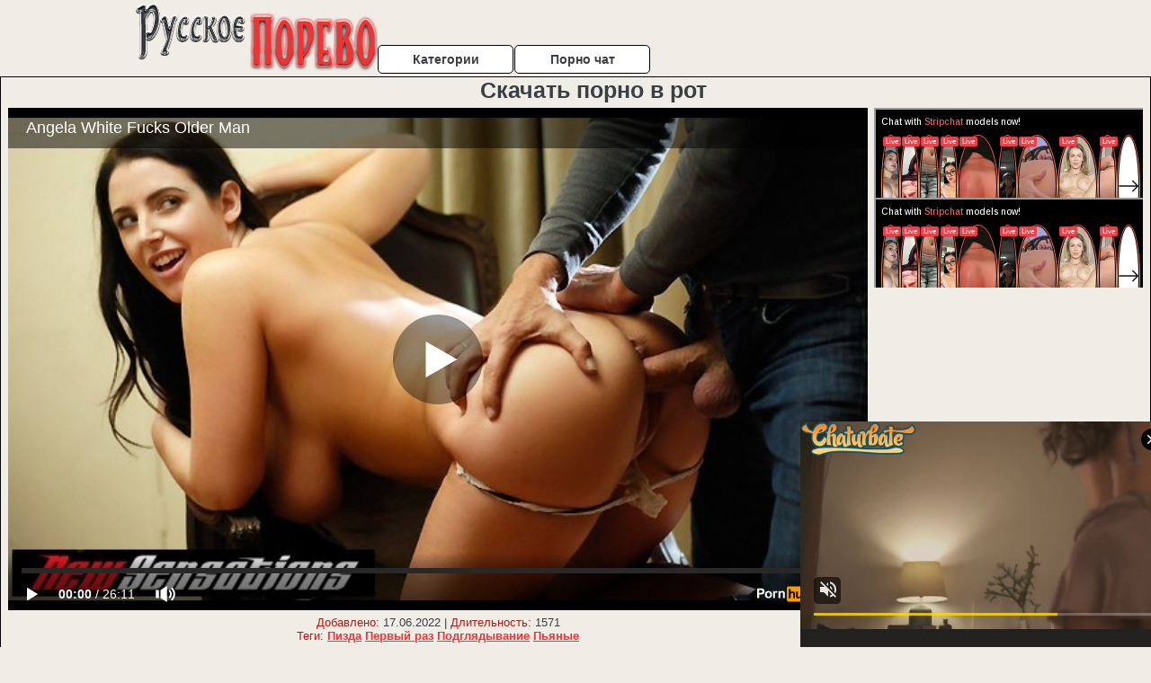

--- FILE ---
content_type: text/html; charset=UTF-8
request_url: https://www.pornhub.com/embed/ph5b59fbd976e32
body_size: 12055
content:
<!DOCTYPE html>
<html>
<head>
    	    <link rel="canonical" href="https://www.pornhub.com/view_video.php?viewkey=ph5b59fbd976e32" />
    	<title>Embed Player - Pornhub.com</title>
            <meta name="robots" content="noindex, indexifembedded" />
    	<link rel="shortcut icon" href="https://ei.phncdn.com/www-static/favicon.ico?cache=2026011401" />
			<link rel="dns-prefetch" href="//ki.phncdn.com/">
		<link rel="dns-prefetch" href="//es.phncdn.com">
		<link rel="dns-prefetch" href="//cdn1d-static-shared.phncdn.com">
		<link rel="dns-prefetch" href="//apis.google.com">
		<link rel="dns-prefetch" href="//ajax.googleapis.com">
		<link rel="dns-prefetch" href="//www.google-analytics.com">
		<link rel="dns-prefetch" href="//twitter.com">
		<link rel="dns-prefetch" href="//p.twitter.com">
		<link rel="dns-prefetch" href="//platform.tumblr.com">
		<link rel="dns-prefetch" href="//platform.twitter.com">
		<link rel="dns-prefetch" href="//ads.trafficjunky.net">
		<link rel="dns-prefetch" href="//ads2.contentabc.com">
		<link rel="dns-prefetch" href="//cdn1.ads.contentabc.com">
		<link rel="dns-prefetch" href="//media.trafficjunky.net">
		<link rel="dns-prefetch" href="//cdn.feeds.videosz.com">
		<link rel="dns-prefetch" href="//cdn.niche.videosz.com">
		<link rel="dns-prefetch" href="//cdn1-smallimg.phncdn.com">
		<link rel="dns-prefetch" href="//m2.nsimg.net">
        <link rel="dns-prefetch" href="//imagetransform.icfcdn.com">
		<script>
        var COOKIE_DOMAIN = 'pornhub.com';
    	var page_params = {};
	</script>

        <script src="https://media.trafficjunky.net/js/holiday-promo.js"></script>
	<style>
        body {
            background: #000 none repeat scroll 0 0;
            color: #fff;
            font-family: Arial,Helvetica,sans-serif;
            font-size: 12px;
        }
        
        .removedVideo {
            width:100%;
        }
        
        .removedVideoText {
            display: block;
            text-align: center;
            padding: 0.5%;
            color: #FFFFFF;
            font-size: 1.2em;
        }
        
        .videoEmbedLink {
            position: absolute;
            top: -20px;
            left: 0;
        }
        
		.userMessageSection {
			text-align: center;
			color: #fff;
			font-family: Arial, Helvetica, sans-serif;
			padding: 20px;
			z-index: 10;
			height: 225px;
			margin: auto;
			top: 0;
			bottom: 0;
			left: 0;
			right: 0;
			position: absolute;
			box-sizing: border-box;

            &.notAvailable {
                height: 100%;

                h2 {
                    position: absolute;
                    top: 50%;
                    left: 50%;
                    transform: translate(-50%, -50%);
                }
            }
		}

		.userMessageSection a,
		.userMessageSection a:visited {
			color: #f90;
			text-decoration: none;
			cursor: pointer;
		}

		.userMessageSection a:hover {
			text-decoration: underline;
		}

		.userMessageSection h2 {
			color: #fff;
			font-family: Arial, Helvetica, sans-serif;
			font-size: 22px;
			font-weight: normal;
			height: 56px;
			line-height: 28px;
			margin: 0 auto 20px;
			padding: 0;
			text-align: center;
			width: 300px;
		}

		a.orangeButton {
			color: #000;
			background: #f90;
			border-radius: 4px;
			-webkit-border-radius: 4px;
			-moz-border-radius: 4px;
			-ms-border-radius: 4px;
			box-sizing: border-box;
			color: rgb(20, 20, 20);
			cursor: pointer;
			display: inline-block;
			font-size: 20px;
			height: 49px;
			margin-bottom: 15px;
			padding: 13px 15px;
			position: relative;
			text-align: center;
			text-decoration: none;
			width: 486px;
			border: 0;
		}

		a.orangeButton:hover {
			background: #ffa31a;
			text-decoration: none;
		}

		a.orangeButton:visited {
			color: #000;
		}

		p.last {
			font-size: 14px;
		}

		#currentVideoImage {
			opacity: .3;
			position: absolute;
			left: 0;
			top: 0;
			min-width: 100%;
			min-height: 100%;
		}

		@media all and (max-width: 520px) {
			.userMessageSection h2 {
				font-size: 18px;
				line-height: 20px;
				width: auto;
				margin-bottom: 10px;
			}
			a.orangeButton {
				width: 95%;
				font-size: 18px;
				height: 45px;
			}

			p.last {
				font-size: 12px;
			}
		}

	</style>

    </head>

<body style="position: absolute; margin:0px; height:100%; width:100%; background: #000">
			
    <script>
        var TEXTLINKS = [{
            'campaignId': '3826',
            'clickUrl': 'https://join.newsensations.com/track/MTIwNTQyLjMuMi4zLjk5LjAuMC4wLjA',
            'closeButton': true,
            'duration': -1,
            'label': 'Click <span style=\"text-decoration:underline\">here</span> to watch the full scene!',
            'left': "10px",
            'time': 0,
            'top': "10px",
            'trackUrls': {},
			'infoUrl': ""        }];
    </script>

<style>
	body {
		background: #000 none repeat scroll 0 0;
		color: #fff;
		font-family: Arial,Helvetica,sans-serif;
		font-size: 12px;
	}
	a {
		outline-style: none;
		text-decoration: none;
		color: #f90;
	}
	* {
		margin: 0;
		padding: 0;
	}
	.clear{
		clear: both;
	}
	.removedVideo{
		width:100%;
	}
	.removedVideoText, .removedVideoTextPornhub{
		display: block;
		text-align: center;
		padding: 0.5%;
		color: #FFFFFF;
		font-size: 1.2em;
	}
	.removedVideo ul {
		margin:0 auto;
		width:55%;
		height:auto;
		display: block;
	}
	.removedVideo ul li{
		list-style:none;
		display: block;
		width: 25%;
		height: auto;
		float: left;
		border-top: 2px solid #000;
		border-left: 2px solid #000;
		border-bottom: 2px solid #000;
		position: relative;
		display: block;
		box-sizing: border-box;
		background-color: #000;
	}
	.removedVideo ul li:nth-child(2n+1){
		border-right: 2px solid #000;
	}
	.removedVideo ul li a{
		display: block;
		width: 100%;
		height: 100%;
		color: #000000;
	}
	.duration{
		position: absolute;
		bottom:5px;
		left:5px;
		display: none;
		color: #FFFFFF;
	}
	.titleRelated{
		position: absolute;
		top:0;
		display: none;
		color: #f90;
	}
	.voteRelated{
		position: absolute;
		display: none;
		bottom:5px;
		right:5px;
		color: #FFFFFF;
	}
	.icon-thumb-up{
		top: 1px;
		float: right;
		border: 0;
		background: transparent url(https://ei.phncdn.com/www-static/images/sprite-pornhub-nf.png?cache=2026011401) scroll no-repeat 0 0;
		background-position: -72px -225px;
		width: 15px;
		height: 14px;
		margin-left: 4px;
	}
	.privateOverlay{
		position: absolute;
		z-index: 100;
		top: 0;
		width: 100%;
	}
	.private-vid-title{
		position: absolute;
		bottom:5%;
		width:100%;
		z-index: 150;
		text-align: center;
		font-size: 1em;
	}
	.wrapper{
		position: absolute;
		top:0;
		bottom: 0;
		right: 0;
		left: 0;
		z-index: 1;
		display: block;
	}
	.selectVideoThumb:hover .wrapper{
		background-color: #0c0c0c;
		opacity: 0.7;
	}
	.selectVideoThumb:hover .voteRelated{
		display: block;
		z-index: 20;
	}
	.selectVideoThumb:hover .titleRelated{
		display: block;
		z-index: 30;
	}
	.selectVideoThumb:hover .duration{
		display: block;
		z-index: 40;
	}
    .videoEmbedLink {
        position: absolute;
        top: 0;
        left: 0;
        pointer-events: none;
        color: transparent;
    }
	@media screen and (max-width: 1024px) {
		.removedVideo ul {
			width: 70%;
		}
		.removedVideoText{
			padding: 0.2%;
			font-size: 1.1em;
		}

	}
</style>

<script type="text/javascript">
		var compaignVersion = '-html5';
	try {
		var fo = new ActiveXObject('ShockwaveFlash.ShockwaveFlash');
		if (fo) {
			compaignVersion = '';
		}
	} catch (e) {
		if (navigator.mimeTypes
				&& navigator.mimeTypes['application/x-shockwave-flash'] != undefined
				&& navigator.mimeTypes['application/x-shockwave-flash'].enabledPlugin) {
			compaignVersion = '';

		}
	}

	function getUrlVars() {
		var vars = {},
		    parts = window.location.href.replace(/[?&]+([^=&]+)=([^&]*)/gi, function(m,key,value) {
                vars[key] = value;
            });
		return vars;
	}
</script>
	
	
<script type="text/javascript">
		document.addEventListener("click", function (e) {
		var element =  document.getElementById('removedwrapper'),
			urlToGo = '/view_video.php?viewkey=ph5b59fbd976e32&utm_source=russkoeporevohd.ru&utm_medium=embed&utm_campaign=embed-removed'+compaignVersion;
		if (document.body.contains(element)) {
			// Element exists and list of video build.
			var level = 0;
			for (var element = e.target; element; element = element.parentNode) {
				if (element.id === 'x') {
					document.getElementsByClassName("selectVideoThumb").innerHTML = (level ? "inner " : "") + "x clicked";
					return;
				}
				level++;
			}
			if (level!==10){
				window.open(urlToGo, '_blank');
			}
		}
	});
</script>


		<input type="hidden" target="_blank" rel="noopener noreferrer" class="goToUrl" />
	<input type="hidden" target="_blank" rel="noopener noreferrer" class="goToUrlLogo" />
	
		
        <script src="https://cdn1d-static-shared.phncdn.com/html5player/videoPlayer/es6player/8.7.0/desktop-player.min.js"></script>

		<script>

						var flashvars = {"isVR":0,"domain":false,"experimentId":"experimentId unknown","searchEngineData":null,"maxInitialBufferLength":1,"disable_sharebar":0,"htmlPauseRoll":"false","htmlPostRoll":"false","autoplay":"false","autoreplay":"false","video_unavailable":"false","pauseroll_url":"","postroll_url":"","toprated_url":"https:\/\/www.pornhub.com\/video?o=tr&t=m","mostviewed_url":"https:\/\/www.pornhub.com\/video?o=mv&t=m","language":"en","isp":"amazon.com","geo":"united states","customLogo":"https:\/\/ei.phncdn.com\/www-static\/images\/pornhub_logo_straight.svg?cache=2026011401","trackingTimeWatched":false,"tubesCmsPrerollConfigType":"new","adRollGlobalConfig":[{"delay":[900,2000,3000],"forgetUserAfter":86400,"onNth":0,"skipDelay":5,"skippable":true,"vastSkipDelay":false,"json":"https:\/\/www.pornhub.com\/_xa\/ads?zone_id=1993741&site_id=2&preroll_type=json&channel%5Bcontext_tag%5D=australian%2Cbig-boobs%2Cbig-dick%2Cnatural-tits%2Cbrunette%2Cbutt%2Cbit-tits%2Cbusty%2Chuge-tits%2Cbig-natural-tits%2Cpussy-licking%2Crimjob%2Cass-licking%2Ccum-in-mouth%2Cfacial%2Cperfect-natural-tits%2Cbig-juggs%2Cnewsensations&channel%5Bcontext_category%5D=Big-Ass%2CBig-Tits%2CBrunette%2CCumshot%2CHardcore%2CPornstar%2COld%2FYoung-%2818%2B%29%2CFemale-Orgasm&channel%5Bcontext_pornstar%5D=Steve-Holmes%2CAngela-White&channel%5Binfo%5D=%7B%22actor_id%22%3A133824%2C%22content_type%22%3A%22partner%22%2C%22video_id%22%3A176097551%2C%22timestamp%22%3A1768443460%2C%22hash%22%3A%22182ed26f2dd1d4d0a85e93cab6542184%22%2C%22session_id%22%3A%22615750354185651403%22%7D&noc=0&cache=1768443460&t_version=2026011401.ded8419&channel%5Bsite%5D=pornhub","user_accept_language":"","startPoint":0,"maxVideoTimeout":2000},{"delay":[900,2000,3000],"forgetUserAfter":86400,"onNth":0,"skipDelay":5,"skippable":true,"vastSkipDelay":false,"json":"https:\/\/www.pornhub.com\/_xa\/ads?zone_id=&site_id=2&preroll_type=json&channel%5Bcontext_tag%5D=australian%2Cbig-boobs%2Cbig-dick%2Cnatural-tits%2Cbrunette%2Cbutt%2Cbit-tits%2Cbusty%2Chuge-tits%2Cbig-natural-tits%2Cpussy-licking%2Crimjob%2Cass-licking%2Ccum-in-mouth%2Cfacial%2Cperfect-natural-tits%2Cbig-juggs%2Cnewsensations&channel%5Bcontext_category%5D=Big-Ass%2CBig-Tits%2CBrunette%2CCumshot%2CHardcore%2CPornstar%2COld%2FYoung-%2818%2B%29%2CFemale-Orgasm&channel%5Bcontext_pornstar%5D=Steve-Holmes%2CAngela-White&channel%5Binfo%5D=%7B%22actor_id%22%3A133824%2C%22content_type%22%3A%22partner%22%2C%22video_id%22%3A176097551%2C%22timestamp%22%3A1768443460%2C%22hash%22%3A%22182ed26f2dd1d4d0a85e93cab6542184%22%2C%22session_id%22%3A%22615750354185651403%22%7D&noc=0&cache=1768443460&t_version=2026011401.ded8419&channel%5Bsite%5D=pornhub","user_accept_language":"","startPoint":100,"maxVideoTimeout":2000}],"embedCode":"<iframe src=\"https:\/\/www.pornhub.com\/embed\/ph5b59fbd976e32\" frameborder=\"0\" width=\"560\" height=\"340\" scrolling=\"no\" allowfullscreen><\/iframe>","hidePostPauseRoll":false,"video_duration":1571,"actionTags":"","link_url":"https:\/\/www.pornhub.com\/view_video.php?viewkey=ph5b59fbd976e32","related_url":"https:\/\/www.pornhub.com\/api\/v1\/video\/player_related_datas?id=176097551","video_title":"Angela White Fucks Older Man","image_url":"https:\/\/ei.phncdn.com\/videos\/201807\/26\/176097551\/original\/(m=qKWQSQUbeaAaGwObaaaa)(mh=29BHeDEzLcb7U8ee)0.jpg","defaultQuality":[720,480,240,1080],"vcServerUrl":"\/svvt\/add?stype=evv&svalue=176097551&snonce=82g23og7fcevufji&skey=a091f17a3c71e52ff10ee1abd83160dcab6406334939710fa1df98e4ee64710f&stime=1768443460","service":"","mediaPriority":"hls","mediaDefinitions":[{"group":1,"height":480,"width":854,"defaultQuality":true,"format":"hls","videoUrl":"https:\/\/ee-h.phncdn.com\/hls\/videos\/201807\/26\/176097551\/480P_2000K_176097551.mp4\/master.m3u8?validfrom=1768439860&validto=1768447060&ipa=1&hdl=-1&hash=tu%2FGvJmgvRdThF119xaIAIAafr0%3D","quality":"480","segmentFormats":{"audio":"ts_aac","video":"mpeg2_ts"}},{"group":1,"height":1080,"width":1920,"defaultQuality":false,"format":"mp4","videoUrl":"https:\/\/www.pornhub.com\/video\/get_media?s=eyJrIjoiYzE5OTBhZmQ5YWQ1MjRkNjdlNzE4YWQ3Y2FlMGM0YjRjODk0MmJjNzI5NTcwMmM5YzcxMzA2YTkyNjUyYzExOCIsInQiOjE3Njg0NDM0NjB9&v=ph5b59fbd976e32&e=1&t=p","quality":[],"remote":true}],"isVertical":"false","video_unavailable_country":"false","mp4_seek":"ms","hotspots":[440381,25706,20777,19034,17316,15023,13959,13599,13582,14309,14258,15381,16595,17671,17633,17413,16940,16156,16069,15803,15690,15340,15469,14884,14656,14485,14095,14005,13894,12999,12954,12643,12773,12301,12132,11770,11499,11361,11658,11386,11842,12138,13029,13835,14710,13922,13383,13121,12934,12772,12648,13231,13911,13150,12429,12237,11985,11764,11610,11189,10850,11011,11309,12146,12668,13163,13041,12720,13131,13063,12992,12491,11808,11657,11928,12067,12294,13016,12471,12523,13061,13364,13168,13094,12811,11594,10943,10415,9862,9653,9321,9187,8608,8455,8309,8395,8374,8294,8195,8491,8595,9053,9073,9390,9445,9757,9563,9776,9782,9608,9312,9215,9176,8852,8473,7711,7737,7822,7749,7785,8156,8457,9658,9655,10827,11549,11274,11071,9814,9372,9280,9219,8916,8673,8665,9079,9348,8803,8240,8230,7659,7278,6969,7054,6925,6643,6775,6958,7345,7289,7983,8763,8359,7748,7680,8009,8318,8502,8502,8509,8497,8140,7631,7487,7633,7850,7373,7294,7295,7489,7944,8015,8306,7649,7704,7750,7620,7437,7497,7509,8099,7043,7078,7153,7190,7389,7949,7626,7535,7042,6742,6435,6547,6503,6614,6929,6546,6317,6065,5979,5751,5639,5741,5816,5769,5782,5530,5540,5483,5527,5569,5495,5653,5748,5810,6001,5730,5672,5818,5980,6256,6117,6058,6096,6115,6250,6144,6234,6091,5929,5716,5668,5753,6076,6303,6633,6557,6397,6281,5921,5940,5404,5249,5200,5397,5466,5604,5534,5336,5143,5127,5097,5043,4882,4910,4752,4725,4609,4707,4780,4896,4873,4998,4992,4943,5085,5235,5267,5303,5475,5636,5872,5706,5578,5321,4981,4710,4785,4840,4974,5119,5229,5283,5503,5565,5894,6217,6236,6156,6289,6970,7492,7977,8371,9021,9138,8510,8122,8161,8163,7681,7060,7000,7051,7223,7563,6999,6647,6463,6010,5711,5491,5154,4795],"thumbs":{"samplingFrequency":9,"type":"normal","cdnType":"regular","isVault":0,"urlPattern":"https:\/\/ei.phncdn.com\/videos\/201807\/26\/176097551\/timeline\/160x90\/(m=eGCaiCObaaaa)(mh=L8NQrT-exQfG9XRg)S{6}.jpg","spritePatterns":["https:\/\/ei.phncdn.com\/videos\/201807\/26\/176097551\/timeline\/160x90\/(m=eGCaiCObaaaa)(mh=L8NQrT-exQfG9XRg)S0.jpg","https:\/\/ei.phncdn.com\/videos\/201807\/26\/176097551\/timeline\/160x90\/(m=eGCaiCObaaaeSlnYk7T5ErgyIbhyU5fzS5LyUXgyY5MAQjMxOlT2kJT0CRSxIXgyWlhyEzQyCrn4odacqoaeo0aaaa)(mh=P51MCx7QCooWUMmc)S0.jpg","https:\/\/ei.phncdn.com\/videos\/201807\/26\/176097551\/timeline\/160x90\/(m=eGCaiCObaaaeSlnYk7T5ErgyIbhyU5fzS5LyUXgyY5MAQjMxOlT2kJT0CRSxIXgyWlhyEzQyCrn4odacqoaeo0aaaac2LgzL92CVidmXGdm38Im28sm3ydm5Ctn1eZl0LwBLXwAUv2lXydm4LdmVmLmUOgCNbabihachAaaaa)(mh=3uROc_wEPUGHfRb2)S0.jpg","https:\/\/ei.phncdn.com\/videos\/201807\/26\/176097551\/timeline\/160x90\/(m=[base64])(mh=JoBjqa1Z_srxln1C)S0.jpg","https:\/\/ei.phncdn.com\/videos\/201807\/26\/176097551\/timeline\/160x90\/(m=[base64])(mh=AtLPQKTwEHk0EgEA)S0.jpg","https:\/\/ei.phncdn.com\/videos\/201807\/26\/176097551\/timeline\/160x90\/(m=[base64])(mh=Yc1cMKfCbUCqLX3W)S0.jpg","https:\/\/ei.phncdn.com\/videos\/201807\/26\/176097551\/timeline\/160x90\/(m=[base64])(mh=FpqveDwn-hr3Mgs8)S0.jpg"],"thumbHeight":"90","thumbWidth":"160"},"browser_url":"https:\/\/russkoeporevohd.ru\/v-rot\/skachat-porno-v-rot.php","morefromthisuser_url":"\/users\/newsensations\/videos","options":"iframe","cdn":"haproxy","startLagThreshold":1000,"outBufferLagThreshold":2000,"appId":"1111","cdnProvider":"ht","nextVideo":[],"video_id":176097551},
			    utmSource = document.referrer.split('/')[2];

			if (utmSource == '' || (utmSource == undefined)){
				utmSource = 'www.pornhub.com';
			}

		</script>
		<style>
			#player {
				width:100%;
				height:100%;
				padding:0;
				margin:0;
			}
			p.unavailable {
				background-color: rgba(0,0,0,0.7);
				bottom: 0;
				left: 0;
				font-size: 3em;
				padding: 40px;
				position: absolute;
				right: 0;
				text-align: center;
				top: 0;
				z-index: 999;
			}
		</style>
		<div id="player">
            <div id="player-placeholder">
                                    <picture>
                        <img src="https://ei.phncdn.com/videos/201807/26/176097551/original/(m=qKWQSQUbeaAaGwObaaaa)(mh=29BHeDEzLcb7U8ee)0.jpg" alt="Angela White Fucks Older Man">
                    </picture>
                            </div>
        </div>
        <script type="text/javascript" >
                        // General Vars
            var embedredirect = {
                    mftuUrl : false,
                    mostViewedUrl : false,
                    relatedUrl : false,
                    topRatedUrl : false,
                    onFullscreen: false,
                    videoArea: false,
                    relatedBtns: false,
                    onMenu : false,
                    watchHD : false,
                    mode: 'affiliate'
                },
                phWhiteliste = [
                    "www.keezmovies.com"
                ],
                vastArray = [],
                isVr 		= flashvars.isVR,
                hasPingedVcServer = false;
                //globalPrerollSwitch = typeof flashvars.tubesCmsPrerollConfigType != 'undefined' ? flashvars.tubesCmsPrerollConfigType : null;

            // Function to white
            function whiteListeEmbedSite(){
                return phWhiteliste.indexOf(utmSource)>=0;
            }

            // Build the variables to send to the player
            if (!whiteListeEmbedSite()){
                embedredirect = {
                    mftuUrl : flashvars.morefromthisuser_url,
                    mostViewedUrl :flashvars.mostviewed_url,
                    relatedUrl : flashvars.link_url,
                    topRatedUrl : flashvars.toprated_url,
                    onFullscreen : false,
                    videoArea: false,
                    relatedBtns: false,
                    onMenu : true,
                    watchHD : false,
                    mode: 'embedded'
                };
            }

                        if (typeof flashvars.preroll !== 'undefined' && typeof page_params.holiday_promo_prem != 'undefined' && (typeof isVr !== 'undefined' && !isVr)) {
                for (var k = 0; k < flashvars.preroll.campaigns.length; k++) {
                    var obj 		= flashvars.preroll.campaigns[k],
                        clickArea   = {};

                    if(obj.clickableAreasByPlatform) {
                        var defaultValues = {
                            video: true,
                            link: true
                        }
                        clickArea = obj.clickableAreasByPlatform.pc ?  obj.clickableAreasByPlatform.pc : defaultValues;
                    }

                    vastObject = {
                        xml 			: obj.vastXml, //backend value from CMS
                        vastSkipDelay	: false,

                        rollSettings: {
                            onNth 			: obj.on_nth, //backend value from CMS
                            skipDelay 		: obj.skip_delay, //backend value from CMS
                            siteName        : 'Pornhub',
                            forgetUserAfter : obj.forgetUserAfter, //backend value from CMS
                            campaignName 	: obj.campaign_name,
                            skippable       : obj.skippable, //backend value from CMS
                            clickableAreas  : clickArea, //The objects or areas on the screen that the user can click to visit the url
                            campaignWeight	: obj.percentChance
                        }
                    };
                    vastArray.push(vastObject);
                }
            }

            /**
             * Function to convert events config to compatibility with Player version less than 6.1.*
             * @method getLegacyEventsConfig
             * @param {Object} eventsConfig
             * @return {{}} legacyEventsConfig
             */

            function getLegacyEventsConfig(eventsConfig) {
                let legacyNamesMap = {
                    'fullscreen.changed': 'onFullscreen',
                    'player.redirected' : 'onRedirect',
                    'playback.playing': 'onPlay'
                };

                return Object.entries(eventsConfig).reduce(function (acc, arr) {
                    var obj = {},
                        fileName = legacyNamesMap[arr[0]] || arr[0];
                    obj[fileName] = function (i, e, o) {
                        arr[1](o, i, e);
                    };
                    return Object.assign({}, acc, obj);
                }, {});
            }

            function registerPlayerEvents() {
                let events = {
                    // On Video Fulscreen -  HTML5 video feed trick
                    "fullscreen.changed": function(o, i) {
                        if(typeof triggerFullScreenDisplay == 'function') triggerFullScreenDisplay(i);
                    },
                    'player.redirected': function(){
                        if (typeof htEmbedTrack == 'object' && typeof htEmbedTrack.track == 'function') {
                            htEmbedTrack.track();
                        }
                    },
                    "playback.playing": function() {
                        if (flashvars.vcServerUrl == null) {
                            return;
                        }

                        setTimeout(function () {
                            if (!hasPingedVcServer) {
                                hasPingedVcServer = true;

                                var request1 = new XMLHttpRequest();
                                request1.open("GET", flashvars.vcServerUrl);
                                if (typeof liuIdOrNull !== 'undefined' && liuIdOrNull) {
                                    request1.setRequestHeader('__m', liuIdOrNull);
                                }
                                request1.send();
                            }
                        }, 10000);
                    }
                },
                playerVersion = MGP && MGP.buildInfo.playerVersion;
                return parseFloat(playerVersion) < 6.1 ? getLegacyEventsConfig(events) : events;
            }

            
            function loadThePlayer(){
                var forceAutoPlay	= getUrlVars()['autoplay'];
                                if (forceAutoPlay == undefined || forceAutoPlay != 1){
                    forceAutoPlay = false;
                } else {
                    forceAutoPlay = true;
                }

                var showOnPauseVal = !flashvars.hidePostPauseRoll;

                
                MGP.createPlayer('player', {
                    autoplay: {
                        enabled: forceAutoPlay, // Value is determined in settings.js
						initialState: true,
						retryOnFailure: false,
						switch: 'buttonbar', // 'menu' || 'buttonbar' || 'none'
                    },
                    deviceType: 'desktop',
                    quickSetup: 'pornhub',
                    embeds: {
                        enabled:true,
                        domain: true,
                        redirect:{
                            logoUrl: flashvars.link_url,
                            mftuUrl: embedredirect.mftuUrl,
                            mostViewedUrl: embedredirect.mostViewedUrl,
                            onFullscreen: embedredirect.onFullscreen,
                            onMenu: embedredirect.onMenu,
                            relatedUrl: embedredirect.relatedUrl,
                            sharebar:false,
                            topRatedUrl: embedredirect.topRatedUrl,
                            videoArea: embedredirect.videoArea
                        },
                        watchHD: embedredirect.watchHD,
                        utmRedirect:{
                            logo: true,
                            relatedBtns: embedredirect.relatedBtns,
                            thumbs: true,
                            videoArea: embedredirect.videoArea
                        }
                    },
                    mainRoll: {
                        actionTags: flashvars.actionTags,
                        mediaPriority: flashvars.mediaPriority,
                        mediaDefinition: flashvars.mediaDefinitions,
                        poster: flashvars.image_url,
                        thumbs: {
                            urlPattern: flashvars.thumbs.urlPattern,
                            samplingFrequency: flashvars.thumbs.samplingFrequency,
                            thumbWidth: flashvars.thumbs.thumbWidth,
                            thumbHeight: flashvars.thumbs.thumbHeight
                        },
                        duration: flashvars.video_duration,
                        title: flashvars.video_title,
                        videoUnavailableMessage: '',
                        videoUrl: flashvars.link_url,
                        textLinks: (typeof TEXTLINKS !== 'undefined') ? TEXTLINKS : []
                    },

                    hlsConfig: {
                        maxInitialBufferLength: flashvars.maxInitialBufferLength,
                        maxBufferLength: 20,
                        maxMaxBufferLength: 20
                    },

                    features:{
                        grid: true,
                        share: false,
                        logo: true,
                        themeColor: '#f6921e',
                        cinema: false,
                        options:false,
                        hideControlsTimeout: 2,
                        qualityInControlBar: true
                    },
                    referrerUrl:utmSource,
                    menu: {
                        relatedUrl: flashvars.related_url,
						relatedData: [["https:\/\/ei.phncdn.com\/videos\/202405\/13\/452384011\/original\/(m=eGcEGgaaaa)(mh=5-qqvZMfA29Wjjvf)13.jpg","Alison Tyler is on the prowl once again as she sucks and fucks a guy","22:17",86,"https:\/\/www.pornhub.com\/view_video.php?viewkey=66417c18f20b6",147618,"https:\/\/kw.phncdn.com\/videos\/202405\/13\/452384011\/360P_360K_452384011_fb.mp4?hdnea=st=1768442433~exp=1768446033~hdl=-1~hmac=b3f95f25b33463b29dd741fe248ef7e6d0504b29","Teasing Angels","https:\/\/www.pornhub.com\/channels\/teasing-angels","https:\/\/ei.phncdn.com\/www-static\/images\/channel-badge.svg",{"isWatched":false,"isFree":false,"isCC":false,"isInteractive":false,"languageCode":"","hasTrophy":false,"hasCheckmark":false,"isChannel":true,"highResThumb":"https:\/\/ei.phncdn.com\/videos\/202405\/13\/452384011\/original\/(m=edLTGgaaaa)(mh=5aXCEG7CCzYRvcs0)13.jpg"}],["https:\/\/ei.phncdn.com\/videos\/201808\/20\/179415041\/original\/(m=q_K7-PUbeGcEGgaaaa)(mh=FSEiij91oXNfgNR8)0.jpg","Big Tits Lena Paul Knows How to Be a Good Slut","25:28",90,"https:\/\/www.pornhub.com\/view_video.php?viewkey=ph5b7af3ada3fd7",3228021,"https:\/\/kw.phncdn.com\/videos\/201808\/20\/179415041\/190330_0835_360P_360K_179415041_fb.mp4?hdnea=st=1768442433~exp=1768446033~hdl=-1~hmac=1e4b361db4920fbe31d2dea91c36a7234bc7647c","New Sensations","https:\/\/www.pornhub.com\/channels\/newsensations","https:\/\/ei.phncdn.com\/www-static\/images\/channel-badge.svg",{"isWatched":false,"isFree":false,"isCC":false,"isInteractive":false,"languageCode":"","hasTrophy":false,"hasCheckmark":false,"isChannel":true,"highResThumb":"https:\/\/ei.phncdn.com\/videos\/201808\/20\/179415041\/original\/(m=q_K7-PUbedLTGgaaaa)(mh=owGq3RjVhmwcBFsO)0.jpg"}],["https:\/\/ei.phncdn.com\/videos\/202303\/31\/428597751\/thumbs_10\/(m=eGcEGgaaaa)(mh=Q27_pML-W0c0Cc5J)15.jpg","PORNFIDELITY Big Tit Girlfriend Ashley Adams Fucked Hard","15:04",86,"https:\/\/www.pornhub.com\/view_video.php?viewkey=64273b03e4914",220743,"https:\/\/kw.phncdn.com\/videos\/202303\/31\/428597751\/360P_360K_428597751_fb.mp4?hdnea=st=1768442433~exp=1768446033~hdl=-1~hmac=d6465f4f0c6dddac3c6891ca34ddf0e6676d50a2","Pornfidelity","https:\/\/www.pornhub.com\/channels\/porn-fidelity","https:\/\/ei.phncdn.com\/www-static\/images\/channel-badge.svg",{"isWatched":false,"isFree":false,"isCC":false,"isInteractive":false,"languageCode":"","hasTrophy":false,"hasCheckmark":false,"isChannel":true,"highResThumb":"https:\/\/ei.phncdn.com\/videos\/202303\/31\/428597751\/thumbs_10\/(m=edLTGgaaaa)(mh=lxMLmxcyNEaWkYkB)15.jpg"}],["https:\/\/ei.phncdn.com\/videos\/201801\/15\/150206502\/original\/(m=qSN6XHVbeGcEGgaaaa)(mh=GW8MfUGHGWgz3CwN)0.jpg","Alison Tyler Fucks Her Tinder Date Roommate Without Her Date Knowing!!","26:31",92,"https:\/\/www.pornhub.com\/view_video.php?viewkey=ph5a5c2f79045f4",315701,"","Alex Legend","https:\/\/www.pornhub.com\/channels\/alex-legend","https:\/\/ei.phncdn.com\/www-static\/images\/channel-badge.svg",{"isWatched":false,"isFree":false,"isCC":false,"isInteractive":false,"languageCode":"","hasTrophy":false,"hasCheckmark":false,"isChannel":true,"highResThumb":"https:\/\/ei.phncdn.com\/videos\/201801\/15\/150206502\/original\/(m=qSN6XHVbedLTGgaaaa)(mh=B3f5fSk_akbShJFM)0.jpg"}],["https:\/\/ei.phncdn.com\/videos\/202412\/19\/462099281\/original\/(m=eGcEGgaaaa)(mh=k15JtTAW40ATgbcN)11.jpg","Karlee Grey&#039;s Secret to Getting Ahead in Hollywood","34:15",88,"https:\/\/www.pornhub.com\/view_video.php?viewkey=67648eadf048a",158559,"https:\/\/kw.phncdn.com\/videos\/202412\/19\/462099281\/360P_360K_462099281_fb.mp4?hdnea=st=1768442433~exp=1768446033~hdl=-1~hmac=f517843c6ccee62557f7baba4246e7335674698d","Naughty America","https:\/\/www.pornhub.com\/channels\/naughtyamerica","https:\/\/ei.phncdn.com\/www-static\/images\/channel-badge.svg",{"isWatched":false,"isFree":false,"isCC":false,"isInteractive":false,"languageCode":"","hasTrophy":false,"hasCheckmark":false,"isChannel":true,"highResThumb":"https:\/\/ei.phncdn.com\/videos\/202412\/19\/462099281\/original\/(m=edLTGgaaaa)(mh=GWxeJpaYXtIYzF2y)11.jpg"}],["https:\/\/ei.phncdn.com\/videos\/202105\/10\/387819991\/original\/(m=qSPUYPWbeGcEGgaaaa)(mh=0dvyqORdbg3kejR5)0.jpg","Brazzers - Social Media Babe Blair Williams Gets Plowed By Johnny&#039;s Massive Cock In The Fitting Room","33:44",90,"https:\/\/www.pornhub.com\/view_video.php?viewkey=ph609923d19798f",1796278,"https:\/\/kw.phncdn.com\/videos\/202105\/10\/387819991\/360P_360K_387819991_fb.mp4?hdnea=st=1768442433~exp=1768446033~hdl=-1~hmac=501a8b9982c65314b875299351a482b97a989c44","Brazzers","https:\/\/www.pornhub.com\/channels\/brazzers","https:\/\/ei.phncdn.com\/www-static\/images\/channel-badge.svg",{"isWatched":false,"isFree":false,"isCC":false,"isInteractive":false,"languageCode":"","hasTrophy":true,"hasCheckmark":false,"isChannel":true,"highResThumb":"https:\/\/ei.phncdn.com\/videos\/202105\/10\/387819991\/original\/(m=qSPUYPWbedLTGgaaaa)(mh=E5YPuVtIYA5f9dse)0.jpg"}],["https:\/\/ei.phncdn.com\/videos\/202411\/06\/460164531\/original\/(m=eGcEGgaaaa)(mh=kmslQiGBTsBGtAJa)7.jpg","Bruce Takes Karlee Grey to New Heights of Pleasure","39:18",85,"https:\/\/www.pornhub.com\/view_video.php?viewkey=672bfcfeaa647",636448,"https:\/\/kw.phncdn.com\/videos\/202411\/06\/460164531\/360P_360K_460164531_fb.mp4?hdnea=st=1768442433~exp=1768446033~hdl=-1~hmac=f52bb7cb02c12cf64ee39fca80515948809c40ea","Naughty America","https:\/\/www.pornhub.com\/channels\/naughtyamerica","https:\/\/ei.phncdn.com\/www-static\/images\/channel-badge.svg",{"isWatched":false,"isFree":false,"isCC":false,"isInteractive":false,"languageCode":"","hasTrophy":false,"hasCheckmark":false,"isChannel":true,"highResThumb":"https:\/\/ei.phncdn.com\/videos\/202411\/06\/460164531\/original\/(m=edLTGgaaaa)(mh=DtwYTskkbacIpejw)7.jpg"}],["https:\/\/ei.phncdn.com\/videos\/202210\/24\/418152231\/original\/(m=q0WXS3XbeGcEGgaaaa)(mh=uHTihgu87MwPwT7m)0.jpg","Mylf - Hot Milf Boss Ivy Lebelle Gets On Her Knees And Slides Employee&#039;s Cock Between Her Big Tits","32:26",91,"https:\/\/www.pornhub.com\/view_video.php?viewkey=ph635691e8d300a",1487266,"https:\/\/kw.phncdn.com\/videos\/202210\/24\/418152231\/360P_360K_418152231_fb.mp4?hdnea=st=1768442433~exp=1768446033~hdl=-1~hmac=e98c9c37b0009ec480737875dfc19f0c2b1c917e","MYLF","https:\/\/www.pornhub.com\/channels\/mylf","https:\/\/ei.phncdn.com\/www-static\/images\/channel-badge.svg",{"isWatched":false,"isFree":false,"isCC":false,"isInteractive":false,"languageCode":"","hasTrophy":false,"hasCheckmark":false,"isChannel":true,"highResThumb":"https:\/\/ei.phncdn.com\/videos\/202210\/24\/418152231\/original\/(m=q0WXS3XbedLTGgaaaa)(mh=p4f0u2fvkHog43Vw)0.jpg"}],["https:\/\/ei.phncdn.com\/videos\/202410\/28\/459761941\/original\/(m=eGcEGgaaaa)(mh=v4DA5RsPyLNNJP0H)13.jpg","Tonight&#039;s Girlfriend is the gorgeous redhead Lauren Phillips","44:36",91,"https:\/\/www.pornhub.com\/view_video.php?viewkey=67200a37a469f",173379,"https:\/\/kw.phncdn.com\/videos\/202410\/28\/459761941\/360P_360K_459761941_fb.mp4?hdnea=st=1768442433~exp=1768446033~hdl=-1~hmac=d1a1e5b9d4f15a725e4d64b509ddf59af85a5d75","Tonights Girlfriend","https:\/\/www.pornhub.com\/channels\/tonights-girlfriend","https:\/\/ei.phncdn.com\/www-static\/images\/channel-badge.svg",{"isWatched":false,"isFree":false,"isCC":false,"isInteractive":false,"languageCode":"","hasTrophy":false,"hasCheckmark":false,"isChannel":true,"highResThumb":"https:\/\/ei.phncdn.com\/videos\/202410\/28\/459761941\/original\/(m=edLTGgaaaa)(mh=6uIto4dqqcLYL1W7)13.jpg"}],["https:\/\/ei.phncdn.com\/videos\/202303\/07\/426911361\/original\/(m=eGcEGgaaaa)(mh=BJybNLZ6XFEpNfoE)11.jpg","Big tittied brunette loves taking his cock","10:40",89,"https:\/\/www.pornhub.com\/view_video.php?viewkey=640790583d544",203924,"https:\/\/kw.phncdn.com\/videos\/202303\/07\/426911361\/360P_360K_426911361_fb.mp4?hdnea=st=1768442433~exp=1768446033~hdl=-1~hmac=6ae036a04625ad84d7caa4d004084fdabe0cf65a","PUBA","https:\/\/www.pornhub.com\/channels\/puba","https:\/\/ei.phncdn.com\/www-static\/images\/channel-badge.svg",{"isWatched":false,"isFree":false,"isCC":false,"isInteractive":false,"languageCode":"","hasTrophy":false,"hasCheckmark":false,"isChannel":true,"highResThumb":"https:\/\/ei.phncdn.com\/videos\/202303\/07\/426911361\/original\/(m=edLTGgaaaa)(mh=EMbVUqMlWu2YYK_q)11.jpg"}],["https:\/\/ei.phncdn.com\/videos\/202309\/10\/439163551\/original\/(m=q436JWYbeGcEGgaaaa)(mh=YmNsjblq2Jxtg1kQ)0.jpg","FULL LENGTH - Angela White&#039;s Beautiful &amp; Bountiful Breasts -EXTRA LONG","45:39",88,"https:\/\/www.pornhub.com\/view_video.php?viewkey=64fe4c6be2bc5",2332717,"https:\/\/kw.phncdn.com\/videos\/202309\/10\/439163551\/360P_360K_439163551_fb.mp4?hdnea=st=1768442433~exp=1768446033~hdl=-1~hmac=e5cc1681c120fcac47c6ed90dcca438b5bede0a4","NF Busty","https:\/\/www.pornhub.com\/channels\/nf-busty","https:\/\/ei.phncdn.com\/www-static\/images\/channel-badge.svg",{"isWatched":false,"isFree":false,"isCC":false,"isInteractive":false,"languageCode":"","hasTrophy":false,"hasCheckmark":false,"isChannel":true,"highResThumb":"https:\/\/ei.phncdn.com\/videos\/202309\/10\/439163551\/original\/(m=q436JWYbedLTGgaaaa)(mh=V6US-WnPzgDPdKQS)0.jpg"}],["https:\/\/ei.phncdn.com\/videos\/202311\/03\/442325201\/original\/(m=eGcEGgaaaa)(mh=njoAlVnG34Zw4dPv)7.jpg","Karlee Grey is Stacked but Tyler Doesn&#039;t Believe They&#039;re Real!","39:06",90,"https:\/\/www.pornhub.com\/view_video.php?viewkey=65445e165daf8",4089686,"https:\/\/kw.phncdn.com\/videos\/202311\/03\/442325201\/360P_360K_442325201_fb.mp4?hdnea=st=1768442433~exp=1768446033~hdl=-1~hmac=d62e18c1ef13cb39aeab895fa5157b4f0b81619e","Naughty America","https:\/\/www.pornhub.com\/channels\/naughtyamerica","https:\/\/ei.phncdn.com\/www-static\/images\/channel-badge.svg",{"isWatched":false,"isFree":false,"isCC":false,"isInteractive":false,"languageCode":"","hasTrophy":false,"hasCheckmark":false,"isChannel":true,"highResThumb":"https:\/\/ei.phncdn.com\/videos\/202311\/03\/442325201\/original\/(m=edLTGgaaaa)(mh=1I9v90PNP1VxCCds)7.jpg"}],["https:\/\/ei.phncdn.com\/videos\/202312\/25\/445358701\/original\/(m=q07V54YbeGcEGgaaaa)(mh=lgNpZociK2F08pVh)0.jpg","NURU MASSAGE - BEST NATURAL TITS BEAUTY COMPILATION! Angela White, Avery Black, Sofi Ryan, AND MORE!","50:39",87,"https:\/\/www.pornhub.com\/view_video.php?viewkey=6588f63a20c15",95043,"https:\/\/kw.phncdn.com\/videos\/202312\/25\/445358701\/360P_360K_445358701_fb.mp4?hdnea=st=1768442433~exp=1768446033~hdl=-1~hmac=018e738b72066b4d7cc3057f83cfcbfb11272578","Nuru Massage","https:\/\/www.pornhub.com\/channels\/nurumassage","https:\/\/ei.phncdn.com\/www-static\/images\/channel-badge.svg",{"isWatched":false,"isFree":false,"isCC":false,"isInteractive":false,"languageCode":"","hasTrophy":false,"hasCheckmark":false,"isChannel":true,"highResThumb":"https:\/\/ei.phncdn.com\/videos\/202312\/25\/445358701\/original\/(m=q07V54YbedLTGgaaaa)(mh=aVKzPfi9lISKiajs)0.jpg"}],["https:\/\/ei.phncdn.com\/videos\/201912\/17\/269267431\/original\/(m=q80LQ2VbeGcEGgaaaa)(mh=lwcRInEtTQLIfQiD)0.jpg","Alison Tyler Finishes Him Between Her","36:46",81,"https:\/\/www.pornhub.com\/view_video.php?viewkey=ph5df89105da38e",6480856,"https:\/\/kw.phncdn.com\/videos\/201912\/17\/269267431\/360P_360K_269267431_fb.mp4?hdnea=st=1768442433~exp=1768446033~hdl=-1~hmac=06020eb83eee947ddb01978176fc8a48a4a8735e","NF Busty","https:\/\/www.pornhub.com\/channels\/nf-busty","https:\/\/ei.phncdn.com\/www-static\/images\/channel-badge.svg",{"isWatched":false,"isFree":false,"isCC":false,"isInteractive":false,"languageCode":"","hasTrophy":false,"hasCheckmark":false,"isChannel":true,"highResThumb":"https:\/\/ei.phncdn.com\/videos\/201912\/17\/269267431\/original\/(m=q80LQ2VbedLTGgaaaa)(mh=ja4n6ipflUXogpp0)0.jpg"}],["https:\/\/ei.phncdn.com\/videos\/202408\/17\/456627991\/original\/(m=qH7INSZbeGcEGgaaaa)(mh=etzoccDMBbL3RlGm)0.jpg","DOG HOUSE - Before Lauren Phillips Works As A Stripper And Gives Her BF Her First Lap Dance","32:58",90,"https:\/\/www.pornhub.com\/view_video.php?viewkey=66c11a43575ae",198594,"https:\/\/kw.phncdn.com\/videos\/202408\/17\/456627991\/360P_360K_456627991_fb.mp4?hdnea=st=1768442433~exp=1768446033~hdl=-1~hmac=3cee65b09f311544ab7400c5a4f3bdbb6da2e2d8","Doghouse Digital","https:\/\/www.pornhub.com\/channels\/doghousedigital","https:\/\/ei.phncdn.com\/www-static\/images\/channel-badge.svg",{"isWatched":false,"isFree":false,"isCC":false,"isInteractive":false,"languageCode":"","hasTrophy":false,"hasCheckmark":false,"isChannel":true,"highResThumb":"https:\/\/ei.phncdn.com\/videos\/202408\/17\/456627991\/original\/(m=qH7INSZbedLTGgaaaa)(mh=On-uoaSNXNYNswIf)0.jpg"}],["https:\/\/ei.phncdn.com\/videos\/201906\/03\/227357211\/original\/(m=eGcEGgaaaa)(mh=KH1tSQQCqtl8hgeq)7.jpg","EroticaX Angela White Passionate Tit-Fuck ,BJ &amp; Big Dick Fuck!","10:00",83,"https:\/\/www.pornhub.com\/view_video.php?viewkey=ph5cf5688911536",2643507,"https:\/\/kw.phncdn.com\/videos\/201906\/03\/227357211\/360P_360K_227357211_fb.mp4?hdnea=st=1768442433~exp=1768446033~hdl=-1~hmac=131615821e75cf4e5a986e6afff1782c71dc7a01","Erotica X","https:\/\/www.pornhub.com\/channels\/eroticax","https:\/\/ei.phncdn.com\/www-static\/images\/channel-badge.svg",{"isWatched":false,"isFree":false,"isCC":false,"isInteractive":false,"languageCode":"","hasTrophy":false,"hasCheckmark":false,"isChannel":true,"highResThumb":"https:\/\/ei.phncdn.com\/videos\/201906\/03\/227357211\/original\/(m=edLTGgaaaa)(mh=P8XMmMOhZIfFHgDV)7.jpg"}],["https:\/\/ei.phncdn.com\/videos\/202002\/04\/281873361\/original\/(m=qXWJZJVbeGcEGgaaaa)(mh=JMQKCFxN7GB2dZ-k)0.jpg","BABES - Big tit Lena Paul fucks is starwars cosplay","28:49",87,"https:\/\/www.pornhub.com\/view_video.php?viewkey=ph5e3960130c3b8",5829778,"https:\/\/kw.phncdn.com\/videos\/202002\/04\/281873361\/360P_360K_281873361_fb.mp4?hdnea=st=1768442433~exp=1768446033~hdl=-1~hmac=85ffbe4de35170850cf462c6006f6c5d22717fae","Babes","https:\/\/www.pornhub.com\/channels\/babes","https:\/\/ei.phncdn.com\/www-static\/images\/channel-badge.svg",{"isWatched":false,"isFree":false,"isCC":false,"isInteractive":false,"languageCode":"","hasTrophy":false,"hasCheckmark":false,"isChannel":true,"highResThumb":"https:\/\/ei.phncdn.com\/videos\/202002\/04\/281873361\/original\/(m=qXWJZJVbedLTGgaaaa)(mh=7Kl9oKpDmpXQa3NW)0.jpg"}],["https:\/\/ei.phncdn.com\/videos\/202412\/26\/462356411\/original\/(m=q78J72ZbeGcEGgaaaa)(mh=upqVKUAoAJwbKjUf)0.jpg","ADULTMOBILE - Skylar Snow Proves That Even When You Don&#039;t Like Someone, You Can Still Fuck Them","30:24",84,"https:\/\/www.pornhub.com\/view_video.php?viewkey=676d39a081754",178142,"https:\/\/kw.phncdn.com\/videos\/202412\/26\/462356411\/360P_360K_462356411_fb.mp4?hdnea=st=1768442433~exp=1768446033~hdl=-1~hmac=256720d22067370e88ff7361d6d2ac3b0f234347","Adult Mobile","https:\/\/www.pornhub.com\/channels\/adultmobile","https:\/\/ei.phncdn.com\/www-static\/images\/channel-badge.svg",{"isWatched":false,"isFree":false,"isCC":false,"isInteractive":false,"languageCode":"","hasTrophy":false,"hasCheckmark":false,"isChannel":true,"highResThumb":"https:\/\/ei.phncdn.com\/videos\/202412\/26\/462356411\/original\/(m=q78J72ZbedLTGgaaaa)(mh=1-HZfHP6xcxfdfw6)0.jpg"}],["https:\/\/ei.phncdn.com\/videos\/201904\/02\/216297681\/original\/(m=qS5GOQUbeGcEGgaaaa)(mh=hqDl6vMHWHRVgbxJ)0.jpg","Hot Boss Lady Angela White Begs For Him To Stay","34:01",89,"https:\/\/www.pornhub.com\/view_video.php?viewkey=ph5ca3e9a1848ef",988294,"https:\/\/kw.phncdn.com\/videos\/201904\/02\/216297681\/360P_360K_216297681_fb.mp4?hdnea=st=1768442433~exp=1768446033~hdl=-1~hmac=a57696c449841b6cc816e397e1572b8d874f0d7b","New Sensations","https:\/\/www.pornhub.com\/channels\/newsensations","https:\/\/ei.phncdn.com\/www-static\/images\/channel-badge.svg",{"isWatched":false,"isFree":false,"isCC":false,"isInteractive":false,"languageCode":"","hasTrophy":false,"hasCheckmark":false,"isChannel":true,"highResThumb":"https:\/\/ei.phncdn.com\/videos\/201904\/02\/216297681\/original\/(m=qS5GOQUbedLTGgaaaa)(mh=aGc3koVeI6HJ1cxA)0.jpg"}],["https:\/\/ei.phncdn.com\/videos\/202005\/12\/313055601\/original\/(m=q2ZR1RVbeGcEGgaaaa)(mh=BSyTYJc14rVagzzF)0.jpg","Reality Kings - Inked all natural Indica Flower&#039;s big tits get cummed on","28:11",88,"https:\/\/www.pornhub.com\/view_video.php?viewkey=ph5ebaa18be7aff",3714654,"https:\/\/kw.phncdn.com\/videos\/202005\/12\/313055601\/221009_2332_360P_360K_313055601_fb.mp4?hdnea=st=1768442433~exp=1768446033~hdl=-1~hmac=3ccc5669edb1b4d516cadcaa6e0e57ca280cef31","Reality Kings","https:\/\/www.pornhub.com\/channels\/realitykings","https:\/\/ei.phncdn.com\/www-static\/images\/channel-badge.svg",{"isWatched":false,"isFree":false,"isCC":true,"isInteractive":false,"languageCode":"","hasTrophy":false,"hasCheckmark":false,"isChannel":true,"highResThumb":"https:\/\/ei.phncdn.com\/videos\/202005\/12\/313055601\/original\/(m=q2ZR1RVbedLTGgaaaa)(mh=XIQ7JnL7dpXYryx7)0.jpg"}]],
                        showOnPause: showOnPauseVal
                    },
                    events: registerPlayerEvents(),
                    vast: vastArray,
                    //vast: (globalPrerollSwitch == 'old') ? vastArray : null , // Call of the preroll campaign
                    //adRolls: ((globalPrerollSwitch == 'new' || typeof flashvars.preroll == 'undefined') && (typeof isVr !== 'undefined' && !isVr)) ? flashvars.adRollGlobalConfig : null,
                    eventTracking: {
                        params: {
                            cdn: flashvars.cdn,
                            videoId: typeof flashvars['video_id'] !== 'undefined' ? flashvars['video_id'] : '',
                            playerSource: 'embeds'
                        }
                    },
				});
            }

            var placeholder = document.getElementById('player-placeholder');
            if (placeholder && placeholder.remove && typeof placeholder.remove === 'function') {
                placeholder.remove();
            }
            loadThePlayer();

        </script>
                    <a class="videoEmbedLink" href="https://www.pornhub.com/view_video.php?viewkey=ph5b59fbd976e32">Angela White Fucks Older Man</a>
        	
	    </body>
</html>


--- FILE ---
content_type: application/xml; charset=utf-8
request_url: https://live.trmzum.com/vast.go?spaceid=11685313&subid=PR_exo_us_7816444_pornopilotki.ru
body_size: 4027
content:
<?xml version="1.0" encoding="UTF-8"?><VAST version="3.0"> <Error><![CDATA[https://live.trmzum.com/vast.go?spaceid=11685313&act=error&code=[ERRORCODE]]]></Error><Ad id="1"><InLine><AdSystem>Admoxi</AdSystem><AdTitle><![CDATA[55-111-333 fave patterns ♥ 1111 - show your appreciation]]></AdTitle><Description><![CDATA[]]></Description><Impression><![CDATA[https://live.trmzum.com/vast.go?spaceid=11685313&act=logimp&xref=[base64]]]></Impression><Creatives><Creative sequence="1" id="1"><Linear skipoffset="00:00:05"><Duration>00:00:30</Duration><TrackingEvents><Tracking event="midpoint"><![CDATA[https://live.trmzum.com/vast.go?spaceid=11685313&act=midpoint&xref=[base64]]]></Tracking></TrackingEvents><VideoClicks><ClickThrough><![CDATA[https://live.trmzum.com/click.go?xref=[base64]]]></ClickThrough><ClickTracking></ClickTracking></VideoClicks><MediaFiles><MediaFile delivery="progressive" bitrate="274478" type="video/mp4"><![CDATA[https://cdn.trudigo.com/data/creatives/20298/258993.mp4]]></MediaFile><MediaFile delivery="streaming" bitrate="274478" type="application/x-mpegURL"><![CDATA[https://edge10-fra.live.mmcdn.com/live-hls/amlst:_2strangers-sd-7f754735107aa1f28314441cdc28471f001ee0b42c151aefdb96357c9a5f64f0_trns_h264/playlist.m3u8]]></MediaFile></MediaFiles></Linear></Creative></Creatives></InLine></Ad></VAST>